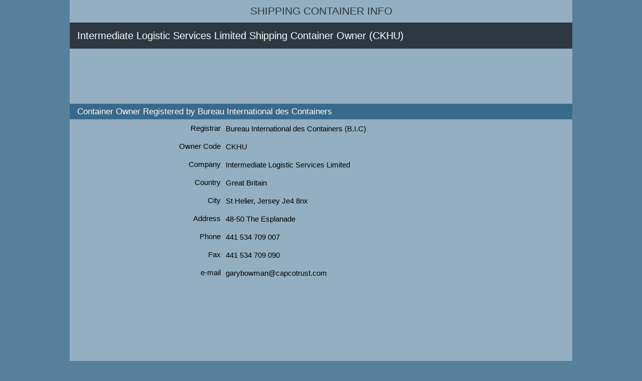

--- FILE ---
content_type: text/html; charset=UTF-8
request_url: https://shipping-container-info.com/container-owner/ckhu-container-owner-code-intermediate-logistic-services-limited
body_size: 4428
content:

<!DOCTYPE html PUBLIC "-//W3C//DTD XHTML 1.0 Transitional//EN" "http://www.w3.org/TR/xhtml1/DTD/xhtml1-transitional.dtd">
<html xmlns="http://www.w3.org/1999/xhtml">
<head>
<script async src="https://www.googletagmanager.com/gtag/js?id=G-YPQ458SS1K"></script><script>window.dataLayer=window.dataLayer||[];function gtag(){dataLayer.push(arguments);}gtag('js',new Date());gtag('config', 'G-YPQ458SS1K');</script><meta name="Description" content="CKHU BIC Code - Intermediate Logistic Services Limited Shipping Container Owner Information" />
<meta name="Keywords" content="BIC, CKHU, Intermediate Logistic Services Limited, shipping container owner" />
<meta http-equiv="Content-Type" content="text/html; charset=utf-8" />
<meta name=viewport content="width=device-width, initial-scale=1">
<script async src="https://pagead2.googlesyndication.com/pagead/js/adsbygoogle.js"></script><meta name="google-site-verification" content="E4MefpwMHa53pp7kEjio5C-9wlFSJKOyQQCldNl0jqs" />
<meta http-equiv="PICS-Label" content='(PICS-1.1 "http://www.classify.org/safesurf/" L gen true for "http://shipping-container-info.com/" r (SS~~000 1))'>
<meta name="netinsert" content="0.0.1.2.5.4.1" />
<title>Intermediate Logistic Services Limited Shipping Container Owner | CKHU BIC Code | Great Britain</title>
<meta name="DC.title" content="Intermediate Logistic Services Limited Shipping Container Owner | CKHU BIC Code | Great Britain" />
<style type="text/css">*
{
  margin: 0;
  border: 0;
	padding: 0;
}

BODY
{
  font-family: Verdana, Arial, sans-serif, Monaco;
  text-align: center;
  background-color: #57809B;
}

div
{
	display: block;
	overflow: hidden;
	float: inherit;
	clear: none;
	width: 100%;
}

.container
{
  background-color: #93AFC1;
  margin: 0px auto 30px auto;
}

H1, H2, H3
{
  font-weight: normal;
  display: block;
  overflow: hidden;
  float: left;
  width: 100%;
}

H1
{
  color: #FFF;
  background-color:  #2D3842;
  padding: 10px 5px 10px 15px;
  font-size: 15pt;
  line-height: 1.6em;
  clear: both;
}

H2
{
  color: #FFF;
  background-color:  #386A8B;
  padding: 2px 2px 2px 15px;
  font-size: 13pt;
  line-height: 1.6em;
}

H3
{
  text-align: right;
  font-size: 11pt;
  vertical-align: top;
}

P
{
	display: block;
	float: left;
	clear: both;
	overflow: hidden;
	width: 90%;
  padding: 15px;
  line-height: 1.2em;
  text-align: left;
  font-size: 15px;
}

.leftPane
{
  float: left;
  clear: both;
  padding: 40px 0px 0px 0px;
  border-right: 1px solid #6491AA;
  border-bottom: 1px solid #6491AA;
  background-color: #93AFC1;
}

.rightPane
{
  border-left: 1px solid #6491AA;
  border-bottom: 1px solid #6491AA;
  float: left;
  clear: both;
}

.mainPane
{
  float: left;
  clear: both;
  background-color: #93AFC1;
}

.body, .footer, .heading
{
	float: left;
  clear: both;
  text-align: left;
}

.body
{
  background-color: #386A8B;
}

.heading
{
  text-align: center;
  font-size: 32px;
  background-color: #93AFC1;
  color: white;
  float: left;
  clear: left;
  padding: 10px 0;
}

.heading A
{
  font-weight: normal;
  font-size: 16pt;
  color: #2D3842;
  text-decoration: none;
  text-transform: uppercase;
}

.footer
{
  background-color: #386A8B;
}

.footerText
{
  text-align: center;
  color: white;
  padding: 15px;
  line-height: 1.2em;
  font-size: 15px;
}

.footerLinks
{
	clear: both;
	float: left;
	text-align: center;
	padding: 5px;
}
.footerLinks A
{
  color: white;
  line-height: 1.2em;
  font-family: arial;
  font-size: 14px;
  text-decoration: none;
  padding: 10px;
}

.footerLinks .separator
{
	font-family: verdana;
	font-size: 12px;
}

.hint
{
	display: block;
	float: left;
	clear: both;
  font-size: 15px;
  padding: 5px 15px 15px 15px;
}

a
{
  color: #386A8B;
}

h4
{
  display: block;
  float: left;
  clear: both;
  overflow: hidden;
	
	width: 100%;
}

.menuItem, .menuItemHeader
{
	display: block;
  font-size: 17px;
  color: #2D3842;
  text-decoration: none;
  
  padding: 10px 10px;
  font-weight: 400;
}

.menuItem:HOVER
{
	text-decoration: underline;
}
.menuItemHeader
{
  font-size: 16px;
  padding: 7px 10px;
  background-color: #6491AA;
  border-radius: 5px;
  width: 90%;
}

.menuText
{
  color: #000000;
  font-size: 12px;
  line-height: 14px;
  font-family: arial, sans-serif;
  padding-left: 10px;
}

.validate
{
	margin: 10px 0;
	width: 100%;
	float: left;
	clear: right;
}

.separator
{
  display: inline;
  color: white;
}

DIV.shortlinks
{
	text-align:center;
}

.shortlinks A
{
	text-decoration: none;
}

.searchBox
{
	padding: 10px;
	float: left;
	background-color: #93AFC1;
}

.vld
{
  background: #FFFFFF url(/images/ValidatorTypeContainerNumberHere.png) left no-repeat;
  width: 90%;
  height: 130px;
  border: 1px #386A8B solid;
  font-family: arial,sans-serif;
  font-size: 14px;
  float: left;
  clear: left;
}

.textarea
{
  width: 90%;
  height: 130px;
  border-width: 1px;
  border-color: #386A8B;
  border-style: solid;
  font-family: arial,sans-serif;
  font-size: 14px;
  float: left;
  clear: left;
}


.fieldEditable
{
	width: 60%;
	margin: 4px 0 0 10px;
	border: 1px #386A8B solid;
	font-size: 12px;
	height: 17px;
	background: #E1EEF7;
}

.fieldEditableError
{
	min-width: 60%;
	width: 60%;

	margin: 4px 0 0 10px;
	border: 1px #386A8B solid;
	font-size: 12px;
	height: 17px;
	background: #FFDDDF;
}

.fieldDropdown
{
	min-width: 60%;
	width: 60%;
	margin: 4px 0 0 10px;
	border: 1px #386A8B solid;
	font-size: 12px;
	height: 21px;
	background: #E1EEF7;
	padding: auto;
}

.fieldCheckBoxSetCaption
{
	float: left;
	clear: right;
	margin: 0 0 0 3px;
	padding: 0;
	font-size: 14px;
}

.fieldCheckBoxSet
{
	display: inline;
	float: left;
	clear: left;
	margin-top: 4px;
}

.goButton
{
	width: 25px;
	display: inline;
}

.containerNumber
{
	float: left;
  width: 180px;
  border: 1px #386A8B solid;
  font-size: 20px;
  padding: 5px;
  background: #FFFFFF;
  margin: 0 0 0 10px;
  padding: 0 5px;
}

.submitButtonBlock
{
	text-align: center;
	margin: 20px 0 10px 0;
	padding: 0;
}

.fieldCheckBoxSetCaptionView
{
	float: left;
	clear: right;
	padding: 0 0 0 10px;
	padding: 0;
}

.infoMessage
{
	background: #E1EEF7;
	padding: 10px 10px 10px 20px;
	font-size: 14px;
}

.errorMessage
{
	background: #FFDDDF;
	font-size: 12px;
	padding: 10px;
	margin: 0;
}

.companiesBlock
{
	float:left;
	clear:none;
}

.regionsCitiesBlock
{
	float:left;
	clear:both;
	width: 50%;
	border: 1px #57809B solid;
}

.regionsCitiesBlock H2
{
	font-size: 12px;
	padding: 2px 2px 2px 7px;
}

.regionsCitiesBlock A
{
	font-size: 12px;
	padding: 3px 1px 2px 5px;
}

.regionsCitiesBlock P
{
	font-size: 12px;
	font-weight: bold;
  padding: 3px 1px 2px 13px;
  	
}
.submitCompany
{
	color: #5D717A;
	background-color: #E5E5E5;
}

form
{
	margin-top: 0px;
}

.rightContainer
{
	float: left;
	clear: right;
}

.topBlock
{
	clear: both;
	float: left;
}

.ads
{
	display: block;
	float: left;
	width: 98%;
	margin: 10px 0;
}

.gb
{
	float: left;
	clear: both;
	margin: 10px 0 0 0;
}


.gb H3
{
	clear: left;
	float: left;
	width: 30%;
	margin-bottom: 10px;
}

.gv
{
	float: left;
	clear: right;
	width: 60%;
	margin-left: 10px;
	font-size: 15px;
}

.gf
{
	float: left;
	clear: right;
	line-height: 1.2em;
	margin-bottom: 7px;
}

.b1
{
	width: 100%;
}

.editbox, .btn, .iso
{
	display: block;
	float: left;
	padding: 5px;
}

.btn
{
	width: 25%;
	margin-left: 10px;
}

.editbox, .iso
{
	width: 60%;
}

.iso
{
	background: #FFFFFF url(/images/TypeISOContainerCode.png) left no-repeat;
	/*
	border-width: 1px;
	border-color: #386A8B;
	border-style: solid;
	font-family: arial,sans-serif;
	float: left;
  font-size: 20px;
  padding: 5px 5px 5px 5px;
*/
}

.form
{
	width: 100%;
  display: block;
  clear: both;
  float: left;
  overflow: hidden;
	margin-left: 15px;
}

.rsl
{
	padding: 10px;
}

.lnk
{
	padding: 5px;
}@media (min-width: 1002px) {  .container 
  {
    width: 1002px;
  }
  
.b1
{
	width: 28%;
	margin: 40px 2% 0 2%;
}


.form
{
	width: 600px;
}

.ads
{
	margin: 10px 20px;
}
}</style><script type="text/javascript">var backgroundStyleHint;
var backgroundStyleDefault;
var obj;
function initHintText(objId, styleHint, styleDefault)
{
	obj = document.getElementById(objId);
	backgroundStyleHint = styleHint;
	backgroundStyleDefault = styleDefault;
	if(obj)
	{
		obj.onblur = function()
		{
			var objValue = obj.value;
			if(objValue.length == 0)
			{
				obj.className = backgroundStyleHint;				
			}
		};
		
		obj.onfocus = function()
		{
			obj.className = backgroundStyleDefault;
		};

    	var objValue = obj.value;
		if(objValue.length == 0)
		{
			obj.className = backgroundStyleHint;				
		}
		else
		{
			obj.className = backgroundStyleDefault;		
		}
	}
}

function submitForm(formName)
{
	var form = document.getElementById(formName);
	if(form != null)
	{
		form.submit();
	}
}

function formLink()
{
	var link = document.getElementById("link");
	var entry = document.getElementById("entry").value;
	var company = document.getElementById("company").value;
	var containerNumber = document.getElementById("containerNumber").value;
	
	var url = "../tracking/" + entry + "-" + containerNumber + "-tracking"; 
	var title = "Track and trace container " + containerNumber + " on " + company;
	link.href = url;
	link.innerHTML = title; 
	return true;
}

function showHideSections()
{
	var sale = getState('sale');
	var hire = getState('hire');
	var modification = getState('modification');
	
	var showContainerAttribute = sale || hire;
	showHide('containerAttributes', showContainerAttribute);
	showHide('modificationBlock', modification);
}

function getState(field)
{
	var state = false;
	var checkbox = document.getElementById(field);
	if(field != null)
	{
		state = checkbox.checked; 
	} 
	return state;
}

function showHide(id, show)
{
	var element = document.getElementById(id);
	if(show)
	{
		element.style.display = 'block';
		hideBlock(element, false);
	}  
	else
	{
		element.style.display = 'none';
		hideBlock(element, true);
	}
}

function hideBlock(element, hide)
{
		var children = element.getElementsByTagName('input');
		for(var i = 0; i < children.length; i++)
		{
			var child = children[i];
			if(child.getAttribute("type").toLowerCase() == "checkbox")
			{
				child.disabled = hide;
				if(hide)
				{
					child.checked = false;
				}
			}
		}
}
</script></head>
<body>
<div class="container">
<div class="topBlock">
<div class="heading">
<a href="https://shipping-container-info.com" title="All about shipping containers">Shipping Container Info
</a>
</div>
</div>
<div class="body">
<div class="rightContainer">
<div class="mainPane">
<h1>Intermediate Logistic Services Limited Shipping Container Owner (CKHU)
</h1>
<div class="ads">
<!-- container-leaderboard -->
<ins class="adsbygoogle"
     style="display:inline-block;width:728px;height:90px"
     data-ad-client="ca-pub-7869323164582736"
     data-ad-slot="1946553403"></ins>
<script>
(adsbygoogle = window.adsbygoogle || []).push({});
</script></div>
<h2>Container Owner Registered by Bureau International des Containers
</h2>
<div class="gb">
<h3>Registrar
</h3>
<div class="gv">
<div class="gf">Bureau International des Containers (B.I.C)
</div>
</div>
</div>
<div class="gb">
<h3>Owner Code
</h3>
<div class="gv">
<div class="gf">CKHU
</div>
</div>
</div>
<div class="gb">
<h3>Company
</h3>
<div class="gv">
<div class="gf">Intermediate Logistic Services Limited
</div>
</div>
</div>
<div class="gb">
<h3>Country
</h3>
<div class="gv">
<div class="gf">Great Britain
</div>
</div>
</div>
<div class="gb">
<h3>City
</h3>
<div class="gv">
<div class="gf">St Helier, Jersey Je4 8nx
</div>
</div>
</div>
<div class="gb">
<h3>Address
</h3>
<div class="gv">
<div class="gf">48-50 The Esplanade
</div>
</div>
</div>
<div class="gb">
<h3>Phone
</h3>
<div class="gv">
<div class="gf">441 534 709 007
</div>
</div>
</div>
<div class="gb">
<h3>Fax
</h3>
<div class="gv">
<div class="gf">441 534 709 090
</div>
</div>
</div>
<div class="gb">
<h3>e-mail
</h3>
<div class="gv">
<div class="gf"><a href="/cdn-cgi/l/email-protection" class="__cf_email__" data-cfemail="660107141f0409110b070826050716050912141315124805090b">[email&#160;protected]</a>
</div>
</div>
</div>
<div class="ads">
<!-- container-leaderboard -->
<ins class="adsbygoogle"
     style="display:inline-block;width:728px;height:90px"
     data-ad-client="ca-pub-7869323164582736"
     data-ad-slot="1946553403"></ins>
<script data-cfasync="false" src="/cdn-cgi/scripts/5c5dd728/cloudflare-static/email-decode.min.js"></script><script>
(adsbygoogle = window.adsbygoogle || []).push({});
</script></div>
</div>
</div>
<div class="leftPane">
<div class="b1">
<h4 class="menuItemHeader">Find info by container number
</h4>
<div class="searchBox">
<form method="post" action="../../container-info/">
<input type="text" name="container_number" class="editbox" />
<input type="submit" value="Find" class="btn" />
</form>
</div>
</div>
<div class="b1">
<h4 class="menuItemHeader">Container Companies
</h4>
<h4>
<a href="https://shipping-container-info.com/containers-for-sale" title="New and Used Containers for sale, Buy Shipping and Storage Containers" class="menuItem">Containers for sale
</a>
</h4>
<h4>
<a href="https://shipping-container-info.com/containers-leasing-rentals-hire" title="Shipping and Storage Containers Leasing, Rentals, Hire" class="menuItem">Container hire and leasing
</a>
</h4>
<h4>
<a href="https://shipping-container-info.com/containers-modification-special-build" title="Shipping Containers Modification and Special Build Containers" class="menuItem">Modification, special builds
</a>
</h4>
<h4>
<a href="https://shipping-container-info.com/containers-tracking-shipping-transportation" title="Container shipping, tracking container, moving container, transportation" class="menuItem">Transportation and shipping
</a>
</h4>
<h4>
<a href="https://shipping-container-info.com/containers-self-storage" title="Container self storage" class="menuItem">Self storage
</a>
</h4>
<h4>
<a href="https://shipping-container-info.com/containers-storage-depot" title="Container storage and depot" class="menuItem">Depot, container storage
</a>
</h4>
<h4>
<a href="https://shipping-container-info.com/containers-repair" title="Container repairing" class="menuItem">Container repair
</a>
</h4>
<h4>
<a href="https://shipping-container-info.com/container-company/submit-container-company" title="Container company submission" class="menuItem">Submit your company
</a>
</h4>
</div>
<div class="b1">
<h4 class="menuItemHeader">Containers Details
</h4>
<h4>
<a href="https://shipping-container-info.com/size-type-info/widespread-container-size-type" title="Commonly Used ISO Containers Size-Types Codes and Their Dimensions and Types" class="menuItem">Standard ISO containers
</a>
</h4>
<h4>
<a href="https://shipping-container-info.com/size-type-info/shipping-container-size-type" title="Query Container Size: Length, Height, Width and Type by ISO Container Code" class="menuItem">Size Type by ISO code
</a>
</h4>
<h4>
<a href="https://shipping-container-info.com/container-number/check-digit-calculator" title="Container Number Check Digit Calculation According to ISO 6346:1995" class="menuItem">Check digit calculator
</a>
</h4>
<h4>
<a href="https://shipping-container-info.com/container-number/check-digit-validator" title="Validate Check Digit for Entered Container Numbers List | Find Misprints in Container Numbers" class="menuItem">Check digit validator
</a>
</h4>
<h4>
<a href="https://shipping-container-info.com/container-owner/container-owner-info-by-bic-code" title="Request shipping container owner info by BIC code: Company Name, Country, City, Address, Phone, Website" class="menuItem">Owner info by BIC code
</a>
</h4>
<h4>
<a href="https://shipping-container-info.com/container-owner/container-owners-list-by-country" title="Show list of shipping container owner companies grouped by country" class="menuItem">Owners by country
</a>
</h4>
<h4>
<a href="https://shipping-container-info.com/track-trace/track-and-trace-by-container-number" title="Track and trace container" class="menuItem">Track and Trace
</a>
</h4>
<h4>
<a href="https://shipping-container-info.com/track-trace/track-and-trace-specific-company" title="Select company for tracking container" class="menuItem">Tracking by company
</a>
</h4>
<h4>
<a href="https://shipping-container-info.com/container-specification/spec-by-container-number" title="Get container specification by container number" class="menuItem">Spec by container number
</a>
</h4>
<h4>
<a href="https://shipping-container-info.com/container-specification/spec-by-container-owner" title="Find shipping container specification by owner" class="menuItem">Spec by owner
</a>
</h4>
<h4>
<a href="https://shipping-container-info.com/container-country-code/" title="Country Codes for Shipping Containers" class="menuItem">Country codes
</a>
</h4>
</div>
</div>
</div>
<div class="footer">
<div class="footerText">2008-2025, Shipping Container Information
</div>
<div class="footerLinks">
<a href="https://shipping-container-info.com/privacy" title="Privacy Policy">Privacy
</a>
<a href="https://shipping-container-info.com/disclaimer" title="Disclaimer">Disclaimer
</a>
</div>
</div>
</div>
</body>
</html>


--- FILE ---
content_type: text/html; charset=utf-8
request_url: https://www.google.com/recaptcha/api2/aframe
body_size: 266
content:
<!DOCTYPE HTML><html><head><meta http-equiv="content-type" content="text/html; charset=UTF-8"></head><body><script nonce="yOMWJsA1WTGhKHEpb0biyg">/** Anti-fraud and anti-abuse applications only. See google.com/recaptcha */ try{var clients={'sodar':'https://pagead2.googlesyndication.com/pagead/sodar?'};window.addEventListener("message",function(a){try{if(a.source===window.parent){var b=JSON.parse(a.data);var c=clients[b['id']];if(c){var d=document.createElement('img');d.src=c+b['params']+'&rc='+(localStorage.getItem("rc::a")?sessionStorage.getItem("rc::b"):"");window.document.body.appendChild(d);sessionStorage.setItem("rc::e",parseInt(sessionStorage.getItem("rc::e")||0)+1);localStorage.setItem("rc::h",'1765586667484');}}}catch(b){}});window.parent.postMessage("_grecaptcha_ready", "*");}catch(b){}</script></body></html>